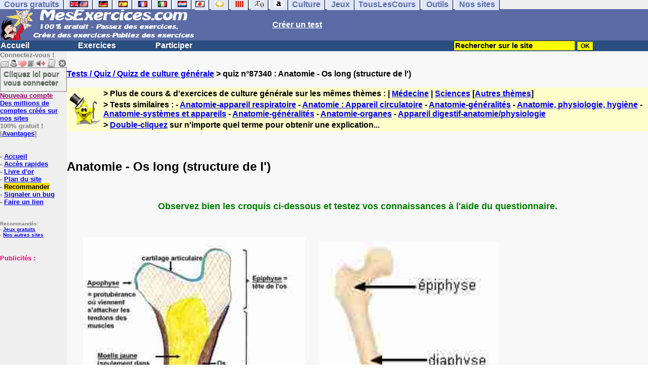

--- FILE ---
content_type: text/html; charset=ISO-8859-1
request_url: https://www.mesexercices.com/exercices/exercice-culture-2/exercice-culture-87340.php
body_size: 15050
content:
<!DOCTYPE HTML PUBLIC "-//W3C//DTD HTML 4.01 Transitional//EN" "https://www.w3.org/TR/html4/loose.dtd"><HTML><HEAD><meta charset="iso-8859-1"><TITLE>Anatomie - Os long (structure de l')-Quiz</TITLE><META name="description" content="Anatomie - Os long (structure de l')"><link rel="canonical" href="https://www.mesexercices.com/cgi2/myexam/voir2.php?id=87340" /><meta property="og:image" content="https://www.anglaisfacile.com/cgi2/myexam/images2/48194.jpg"/><meta property="og:description" content="Observez bien les croquis ci-dessous et testez vos connaissances à l'aide du questionnaire. Le tendon relie un muscle à un os alors que les ligaments relient un os à un autre os, au niveau d'une articulation.Voici une radiographie du genou d'un enfant.On peut apercevoir le car..."/><SCRIPT>function sajaxSave(){function a(a){for(var b=a+"=",c=document.cookie.split(";"),d=0;d<c.length;d++){for(var e=c[d];" "==e.charAt(0);)e=e.substring(1,e.length);if(0==e.indexOf(b))return e.substring(b.length,e.length)}return null}var b=a("auteur_cookies");if(!b)return void alert("Merci de vous connecter à votre compte avant d'utiliser cette fonction.");var c=confirm("Etes-vous sûr de vouloir sauvegarder votre test pour le reprendre plus tard ? Cela écrasera votre précédente sauvegarde. Pour plus de renseignements, merci de cliquer sur le '?' un peu plus à droite.");if(!c)return void alert("Annulé");var d=document.forms.form2.elements.nb.value,e="";for(save=1;save<=d;){champ="p"+save;var f=document.forms.form2.elements[champ].value,f=f.replace("&","specialcharand");e=e+"#"+f,save++}var g=null;if(window.XMLHttpRequest)g=new XMLHttpRequest;else{if(!window.ActiveXObject)return void alert("Votre navigateur ne supporte pas les objets XMLHTTPRequest...");g=new ActiveXObject("Microsoft.XMLHTTP")}var h="POST",i="/cgi2/myexam/sauvegarder.php",j="87340";""!=e&&(data="id="+j+"&contenu="+e),"GET"==h&&null!=data&&(i+="?"+data,data=null),g.open(h,i,!0),g.onreadystatechange=function(){if(4==g.readyState){var a=g.responseText.split(":");if(""==typeof a[1],"ouch"==a[0])return alert("Une erreur vient de se produire, le test n'a pas été sauvegardé. Merci de réessayer. Sorry, but your test has not been saved. Please try again."),!1;alert("Votre test a été sauvegardé-cliquez sur le ? un peu à droite pour en savoir plus...")}},"POST"==h&&g.setRequestHeader("Content-type","application/x-www-form-urlencoded"),g.send(data)}function sajaxLoad(){function a(a){for(var b=a+"=",c=document.cookie.split(";"),d=0;d<c.length;d++){for(var e=c[d];" "==e.charAt(0);)e=e.substring(1,e.length);if(0==e.indexOf(b))return e.substring(b.length,e.length)}return null}var b=a("auteur_cookies");if(!b)return void alert("Merci de vous connecter à votre compte avant d'utiliser cette fonction.");var c=confirm("Etes-vous sûr de vouloir remplacer le contenu ci-dessous par la sauvegarde ?");if(!c)return void alert("Annulé");var d=null;if(window.XMLHttpRequest)d=new XMLHttpRequest;else{if(!window.ActiveXObject)return void alert("Votre navigateur ne supporte pas les objets XMLHTTPRequest...");d=new ActiveXObject("Microsoft.XMLHTTP")}var e="POST",f="/cgi2/myexam/sauvegarder.php",h="webmaster",i="load",j="87340",m=null;m="user="+h+"&action="+i+"&id="+j,"GET"==e&&null!=m&&(f+="?"+m,m=null),d.open(e,f,!0),d.onreadystatechange=function(){if(4==d.readyState){var a=d.responseText.split("!/!/");if("undefined"!=typeof a[1],"none"==a[0])return alert("Nous n'avons malheureusement pas trouvé de sauvegarde sur votre compte. Merci de noter que les sauvegardes sont conservées 5 jours."),!1;if(0==isNaN(a[0])){var b=confirm("La sauvegarde concerne un autre test. Souhaitez-vous vous rendre sur le bon test ? (vous allez perdre les informations enregistrées sur la page actuelle). Utilisez ensuite à nouveau le bouton Charger.");return b?(window.location.replace("/correspondants/google.php?q="+a[0]),!1):void alert("Annulé")}a[0]=a[0].replace(/- §-/g,"&"),a[0]=a[0].replace("specialcharand","&"),explode=a[0].split("#");var c=document.forms.form2.elements.nb.value;for(save=1;save<=c;)champ="p"+save,void 0!=explode[save]&&(document.forms.form2.elements[champ].value=explode[save]),save++}},"POST"==e&&d.setRequestHeader("Content-type","application/x-www-form-urlencoded"),d.send(m)}</SCRIPT><meta http-equiv="Content-Type" content="text/html; charset=iso-8859-1"><meta http-equiv="Content-Language" content="fr"><meta name="robots" content="index, follow"><meta name="author" content="Laurent Camus"><link href="https://plus.google.com/100645909751595995796" rel="publisher" /><meta name="copyright" content="copyright Laurent Camus"><LINK REL="SHORTCUT ICON" HREF="https://www.anglaisfacile.com/favicon.ico"><SCRIPT>function EcritCookie3(nom, valeur, expire, chemin, domaine, secure) {document.cookie = nom + "=" + escape(valeur) + ( (expire) ? ";expires=" + expire.toGMTString() : "") + ( (chemin) ? ";path=" + chemin : "") + ( (domaine) ? ";domain=" + domaine : "") + ( (secure) ? ";secure" : "");} var date_exp = new Date ();date_exp.setTime (date_exp.getTime() + (60*60*24*30*1000));EcritCookie3("gomobile","d",date_exp);</SCRIPT><style type="text/css">
<!--
.myButton{height:40px;width:118px;background-color:transparent;border:1px solid #7f7d80;display:inline-block;cursor:pointer;color:#7f7d80;font-family:Arial;font-size:15px;padding:3px 6px;text-decoration:none;text-shadow:0 1px 0 #2f6627}.myButton:hover{background-color:#2a47bd}.myButton:active{position:relative;top:1px}
A:hover { background-color:#FFFF00 }BODY{PADDING-RIGHT:0px;PADDING-LEFT:0px;PADDING-BOTTOM:0px;MARGIN:0px;COLOR:#000;PADDING-TOP:0px;FONT-FAMILY:Verdana,Geneva,Arial,Helvetica,sans-serif;BACKGROUND-COLOR:#fff}IMG{BORDER-TOP-STYLE:none;BORDER-RIGHT-STYLE:none;BORDER-LEFT-STYLE:none;BORDER-BOTTOM-STYLE:none}#header{FONT-WEIGHT:normal;MARGIN:0px;COLOR:#5a6ba5;BACKGROUND-COLOR:#5a6ba5;TEXT-DECORATION:none}#header H1{FONT-WEIGHT:normal;MARGIN:0px;COLOR: #5a6ba5;BACKGROUND-COLOR:#5a6ba5;TEXT-DECORATION:none}#header H2{FONT-WEIGHT:normal;MARGIN:0px;COLOR: #5a6ba5;BACKGROUND-COLOR:#5a6ba5;TEXT-DECORATION:none}#header A{FONT-WEIGHT:normal;MARGIN:0px;COLOR: #5a6ba5;BACKGROUND-COLOR:#5a6ba5;TEXT-DECORATION:none}#header H1{PADDING-RIGHT:10px;PADDING-LEFT:10px;FONT-SIZE:2em;PADDING-BOTTOM:0px;PADDING-TOP:0px;LETTER-SPACING:0.2em}#header H2{PADDING-RIGHT:10px;PADDING-LEFT:10px;FONT-SIZE:1em;PADDING-BOTTOM:10px;PADDING-TOP:0px;LETTER-SPACING:0.1em}#navi H2{DISPLAY:none}#content H2{DISPLAY:none}#preview H2{DISPLAY:none}#contentsidebar H2{DISPLAY:none}#sidebar H2{DISPLAY:none}#footer H2{DISPLAY:none}#navi UL{PADDING-RIGHT:0px;PADDING-LEFT:0px;PADDING-BOTTOM:0em;MARGIN:0px;COLOR:#000;PADDING-TOP:0;LIST-STYLE-TYPE:none;BACKGROUND-COLOR:#efefef}#navi LI{DISPLAY:inline}#navi LI A{BORDER-RIGHT:#000 1px solid;PADDING-RIGHT:0.5em;BORDER-TOP:#000 1px solid;PADDING-LEFT:0.5em;PADDING-BOTTOM:0.2em;COLOR:#5a6ba5;PADDING-TOP:0.2em;BACKGROUND-COLOR:#dfe7ff;TEXT-DECORATION:none}#navi LI A.first{font-weight:bold}#navi LI A:hover{COLOR:#fff;BACKGROUND-COLOR:#5a6ba5}#navi LI A.selected{font-weight:bold;COLOR:#fff;BACKGROUND-COLOR:#5a6ba5}#sidebar{BORDER-RIGHT:#ddd 1px dotted;PADDING-RIGHT:0.5em;MARGIN-TOP:1em;DISPLAY:inline;PADDING-LEFT:0.5em;FLOAT:left;PADDING-BOTTOM:0em;WIDTH:15em;PADDING-TOP:0em}#contentsidebar{PADDING-RIGHT:1em;PADDING-LEFT:1em;PADDING-BOTTOM:1em;MARGIN-LEFT:240px;PADDING-TOP:1em}#content{PADDING-RIGHT:1em;PADDING-LEFT:1em;PADDING-BOTTOM:1em;PADDING-TOP:1em}#navig{BORDER-TOP:#e79810 1px solid;BACKGROUND:#2b4e80;COLOR:white;PADDING-TOP:3px;HEIGHT:20px}#navig FORM{DISPLAY:inline}#navig FORM INPUT{HEIGHT:14px}#navig A{COLOR:white}#navigRight{DISPLAY:inline;FONT-WEIGHT:bold;MARGIN-LEFT:300px}#search{BORDER-TOP-WIDTH:0px;PADDING-RIGHT:5px;DISPLAY:inline;PADDING-LEFT:30px;FONT-WEIGHT:bold;BORDER-LEFT-WIDTH:0px;BORDER-BOTTOM-WIDTH:0px;PADDING-BOTTOM:2px;MARGIN:8px;COLOR:#fff;PADDING-TOP:5px;HEIGHT:20px;BORDER-RIGHT-WIDTH:0px}#search A{COLOR:white}}.navracine{ font-weight:bold; letter-spacing:0px}#menu1,#menu1 ul{ padding:0; margin:0; list-style-type:none}#menu1 a{ display:block; width:150px; background:#2b4e80; padding:1px; color:white; text-decoration:none}#menu1 li{ float:left; padding-right:1px; border-bottom:solid 1px #2b4e80}#menu1 li ul { position:absolute; padding-top:1px; left:-999em; width:150px}#menu1 li:hover ul,#menu1 li.sfhover ul{left:auto}#menu1 li ul li a {background:#9CC;color:black;FONT-SIZE:1em;width:320px}#menu1 li a:hover {background:#9CC; color:black}#menu1 li ul li a:hover{background:yellow;color:black}span.spoiler{background:#E0E0E0;color:#E0E0E0}span.spoiler img{visibility:hidden}span.seespoiler{background:transparent;color:#000}span.seespoiler img{visibility:visible}#dhtmltooltip{position:absolute;width:350px;border:2px solid black;padding:2px;background-color:lightyellow;visibility:hidden;z-index:100;filter:progid:DXImageTransform.Microsoft.Shadow(color=gray,direction=135)}--></style><SCRIPT>function sfHover(){var sfEls=document.getElementById("menu1").getElementsByTagName("LI");for(var i=0;i<sfEls.length;i++){sfEls[i].onmouseover=function(){this.className+=" sfhover"};sfEls[i].onmouseout=function(){this.className=this.className.replace(new RegExp(" sfhover\\b"),"")}}}
if (window.attachEvent) window.attachEvent("onload", sfHover); 
var dL=document;var ns4=(dL.layers)?true:false;var ns6=(dL.getElementById)?true:false;var ie4=(dL.all)?true:false;var ie5=(ie4&&ns6)?true:false;var vL=navigator.appVersion.toLowerCase();function MM_jumpMenu(targ,selObj,restore){eval(targ+".location='"+selObj.options[selObj.selectedIndex].value+"'");if(restore)selObj.selectedIndex=0}function afficher(layer){if(document.getElementById(layer).style.display=="block"){document.getElementById(layer).style.display="none"}else{document.getElementById(layer).style.display="block"}}</SCRIPT><script>
  (function() {
    var externallyFramed = false;
    try {
      externallyFramed = top.location.host != location.host;
    }
    catch(err) {
      externallyFramed = true;
    }
    if(externallyFramed) {
      top.location = location;
    }
  })();

if (typeof (tjsdisable) == 'undefined')
{
X11=(vL.indexOf('x11')>-1);Mac=(vL.indexOf('mac')>-1);Agt=navigator.userAgent.toLowerCase();Ope=(Agt.indexOf('ope')>-1);Saf=(Agt.indexOf('safari')>-1);var Click1=false;var Click2=false;var otherWindow='no';var dE;var s;var slang='';var target='https://fr.thefreedictionary.com/';if(ns4){window.captureEvents(Event.DRAGDROP|Event.DBLCLICK|Event.MOUSEUP|Event.KEYDOWN);window.onDragDrop=nsGetInfo;window.onDblClick=dClk;window.onMouseUp=mUp;window.onKeyUp=Key}else{if(ie4||Ope||Saf){dL.ondblclick=dClk;dL.onmouseup=mUp;dL.onkeyup=Key}else dL.addEventListener('dblclick',dClk,false)}function Key(e){var key=ns4?e.which:event.keyCode;if(event)if(event.target)if(event.target.tagName=='input')return true;if(key==13)dClk(e);return true}function mUp(e){if(X11||Mac||Ope){if(Click1){Click2=true}else{Click1=true;setTimeout("Click1=false;",550)}}if(Click2)dClk(e);return true}function otherWin(hyper){hyper.target='otherWin';if(s=='s'){hyper.target=ie4?'_main':'_content'}else{otherWindow=window.open(hyper.href,'otherWin','channelmode=0,scrollbars=1,resizable,toolbar,width=550,height=450');if(ie5||ns4)otherWindow.focus();return false}return true}
}
function letsgo(w){w2=w.toString();w2=w2.trim();if(w2.length<2 || w2.length>40 || w2.indexOf('http')!== -1){w='';}if(!w)w="";if(w!=""){Click2=false;var l=(slang)?';slang='+slang:'';slang=null;if(dL.f){dL.f.w.value=w;dL.f.submit()}else{window.open(target+l+escape(w),'letsgo','scrollbars=1,resizable,width=550,height=450,left=0,top=0,screenx=0,screeny=0')}}}function fnGetInfo(){cursorToCopy();letsgo(event.dataTransfer.getData("Text"))}function dClk(e){Click2=true;var str=null;if(dL.getSelection)str=dL.getSelection();else if(dL.selection&&dL.selection.createRange){var range=dL.selection.createRange();if(range)str=range.text}if(!str)if(Saf)str=getSelection();if(!str&&Ope){Ope=false}letsgo(str);return true}function nsGetInfo(e){dL.f.w.value=e.data;return false}function cursorToCopy(){event.returnValue=false;event.dataTransfer.dropEffect="copy"}function searchURL(q,d){return''}function searchExt(q,d){return''}function set_eng_pref(){eID=1;if(!(dE))get_pref();if(dE){eID=dE.selectedIndex};siteID=dE.options[eID].value;set_pref(eID);return siteID}
function MM_jumpMenu(targ,selObj,restore){eval(targ+".location='"+selObj.options[selObj.selectedIndex].value+"'");if(restore)selObj.selectedIndex=0}function afficher(e){if(document.getElementById(e).style.display=="block"){document.getElementById(e).style.display="none"}else{document.getElementById(e).style.display="block"}}function lirecetextrait(){var e="fr";d_lnk=document;var t=unescape(d_lnk.selection?d_lnk.selection.createRange().text:d_lnk.getSelection?d_lnk.getSelection():"");var t=encodeURI(t);if(t.length==0){alert("Cet outil lit à haute voix tout texte en français se trouvant sur le site. Pour l'utiliser, merci de surligner à l'aide de la souris une phrase ou un mot en français, puis appuyez sur ce bouton. La phrase sera lue dans une petite fenêtre (pop up). Merci de l'autoriser.");return}if(t.length>=1e3){alert("Vous ne pouvez faire lire que les 1000 premiers caractères: "+t.length+" caractères. Nous avons raccourci votre sélection.");t=t.substring(0,999)}window.open("http://text-to-speech.imtranslator.net/speech.asp?url=WMlnk&dir=fr&text="+t).focus();return}function traduirecetextrait(){d_lnk=document;var e=unescape(d_lnk.selection?d_lnk.selection.createRange().text:d_lnk.getSelection?d_lnk.getSelection():"");var e=encodeURI(e);if(e.length==0){alert("Cet outil traduit tout texte en français se trouvant sur le site. Pour l'utiliser, merci de surligner à l'aide de la souris une phrase ou un mot en français, puis appuyez sur ce bouton. La traduction apparaîtra dans une petite fenêtre (pop up). Merci de l'autoriser.\n\rPour obtenir la définition d'un mot en français, double-cliquez sur ce mot: sa définition apparaîtra dans une petite fenêtre (popup). Merci de l'autoriser.");return}window.open("http://translate.google.fr/translate_t#fr|en|"+e).focus();return}function sedeconnecter(){var e=confirm("Souhaitez-vous vraiment vous déconnecter du club ?");if(e){window.location.replace("/logout.php")}else{return}}
</SCRIPT>
<script type="text/javascript" src="https://cache.consentframework.com/js/pa/27147/c/7xPQd/stub" charset="utf-8"></script><script type="text/javascript" src="https://choices.consentframework.com/js/pa/27147/c/7xPQd/cmp" charset="utf-8" async></script></HEAD><body text="#000000" leftmargin="0" topmargin="0" marginwidth="0" marginheight="0" bgcolor="#F8F8F8"><a name="mytop"></a><!--PageHeaderFmt-->
<DIV id=navi>
<UL>
<LI><A class=first href="/tous.php" onMouseover="ddrivetip('Tous nos sites de cours gratuits')"; onMouseout="hideddrivetip()">Cours gratuits</A>
<LI><A class=first href="//www.anglaisfacile.com/" onMouseover="ddrivetip('Apprenez l\'anglais gratuitement')"; onMouseout="hideddrivetip()"><IMG SRC=//www.anglaisfacile.com/images/drapeaux/uk.gif BORDER=0 HEIGHT=12 WIDTH=18><IMG SRC=//www.anglaisfacile.com/images/drapeaux/us.gif BORDER=0 HEIGHT=12 WIDTH=18></A>
<LI><A class=first href="//www.allemandfacile.com/" onMouseover="ddrivetip('Apprenez l\'allemand gratuitement')"; onMouseout="hideddrivetip()"><IMG SRC=//www.anglaisfacile.com/images/drapeaux/de.gif BORDER=0 HEIGHT=12 WIDTH=18></A>
<LI><A class=first href="//www.espagnolfacile.com/" onMouseover="ddrivetip('Apprenez l\'espagnol gratuitement')"; onMouseout="hideddrivetip()"><IMG SRC=//www.anglaisfacile.com/images/drapeaux/es.gif BORDER=0 HEIGHT=12 WIDTH=18></A> 
<LI><A class=first href="//www.francaisfacile.com/" onMouseover="ddrivetip('Apprenez le français gratuitement')"; onMouseout="hideddrivetip()"><IMG SRC=//www.anglaisfacile.com/drapfr2.gif BORDER=0 HEIGHT=12 WIDTH=18></A> 
<LI><A class=first href="//www.italien-facile.com/" onMouseover="ddrivetip('Apprenez l\'italien gratuitement')"; onMouseout="hideddrivetip()"><IMG SRC=//www.anglaisfacile.com/images/drapeaux/it.gif BORDER=0 HEIGHT=12 WIDTH=18></A>
<LI><A class=first href="//www.nlfacile.com/" onMouseover="ddrivetip('Apprenez le néerlandais gratuitement')"; onMouseout="hideddrivetip()"><IMG SRC=//www.anglaisfacile.com/images/drapeaux/nl.gif BORDER=0 HEIGHT=12 WIDTH=18></A><LI><A class=first href="//www.mesexercices.com/japonais/" onMouseover="ddrivetip('Apprenez le japonais gratuitement')"; onMouseout="hideddrivetip()"><IMG SRC=//www.anglaisfacile.com/images/drapeaux/jp.gif BORDER=0 HEIGHT=12 WIDTH=18></A>
<LI><A class=first href="//www.mesexercices.com/latin/" onMouseover="ddrivetip('Apprenez le latin gratuitement')"; onMouseout="hideddrivetip()"><IMG SRC=//www.anglaisfacile.com/free/images/logolatin.jpg BORDER=0 HEIGHT=12 WIDTH=18></A>
<LI><A class=first href="//www.mesexercices.com/provencal/" onMouseover="ddrivetip('Apprenez le provençal gratuitement')"; onMouseout="hideddrivetip()"><IMG SRC=//www.anglaisfacile.com/free/images/logoprovencal.gif BORDER=0 HEIGHT=12 WIDTH=18></A>
<LI><A class=first href="//www.mathematiquesfaciles.com/" onMouseover="ddrivetip('Apprenez les mathématiques gratuitement')"; onMouseout="hideddrivetip()"><IMG SRC=//www.anglaisfacile.com/images/drapeaux/maths2.png BORDER=0 HEIGHT=12 WIDTH=18></A> 
<LI><A class=first href="//www.touslescours.com/taper-vite/" onMouseover="ddrivetip('Apprenez à taper vite au clavier')"; onMouseout="hideddrivetip()"><IMG SRC=//www.anglaisfacile.com/free/images/logoclavier.gif BORDER=0 HEIGHT=12 WIDTH=18></A><LI><A class=first href="//www.mesexercices.com/" onMouseover="ddrivetip('Histoire, géographie, Culture générale, Cinéma, séries, musique, sciences, sports...')"; onMouseout="hideddrivetip()">Culture</A> 
<LI><A class=first href="//www.mesoutils.com/jeux/" onMouseover="ddrivetip('Jeux gratuits de qualité pour se détendre...')"; onMouseout="hideddrivetip()">Jeux</A><LI><A class=first href="//www.touslescours.com/" onMouseover="ddrivetip('Recherchez sur des sites de cours gratuits')"; onMouseout="hideddrivetip()">TousLesCours</A> 
<LI><A class=first href="//www.mesoutils.com/"  onMouseover="ddrivetip('Outils utiles au travail ou à la maison')"; onMouseout="hideddrivetip()">Outils</A> 
<LI><A class=first href="/tous.php" onMouseover="ddrivetip('Découvrez tous nos sites de cours gratuits')"; onMouseout="hideddrivetip()">Nos sites</A><DIV style="CLEAR: both"><!-- NEEDED for multi-column layout! --></DIV></DIV>
<table width="100%"  border="0" cellspacing="0" cellpadding="0">
<tr bgcolor="#5a6ba5">
<td width="42%"><A HREF=/><img src=/newlogotest2.gif border=0 HEIGHT="62" WIDTH="385" ALT="Tests de culture générale gratuits" TITLE="Tests de culture générale gratuits"></A></td>
<td width="58%"><B><A HREF=/correspondants/contribuer.php><FONT COLOR=WHITE>Créer un test</FONT></A></td></tr></table>
<table width="100%"  border="0" cellspacing="0" cellpadding="0">
<tr bgcolor="#2b4e80">
<td width="70%"><B>
<div class=navracine>
<ul id=menu1>
<li><a href=/>Accueil</a> <ul>   </ul>
<li><a href=/plus.php?quoi=cours>Exercices</a>
<ul>
<li><a href="/test-de-culture-generale.php" style="background-color:#FFDE02;text-decoration:none;color:black">Grand test de culture générale</a>
<li><a href="//www.mesexercices.com/cgi2/myexam/liaison.php?liaison=changer" style="background-color:#FFDE02;text-decoration:none;color:black">Tous les thèmes</a>
<li><a href="//www.allemandfacile.com/free/exercices/">Allemand</a>  
<li><a href="//www.anglaisfacile.com/free/exercices/index.php">Anglais</a>
<li><a href="/afficher.php?liaison=me-film">Cin&eacute;ma/S&eacute;ries</a>
<li><a href="/afficher.php?liaison=me-culture">Culture g&eacute;n&eacute;rale</a>
<li><a href="//www.espagnolfacile.com/cgi2/myexam/index.php">Espagnol</a>
<li><a href="//www.francaisfacile.com/exercices/index.php">Fran&ccedil;ais</a>
<li><a href="/afficher.php?liaison=me-geo">G&eacute;ographie</a>
<li><a href="/afficher.php?liaison=me-histoire">Histoire</a>
<li><a href="/latin/">Latin</a>
<li><a href="/afficher.php?liaison=me-litterature">Litt&eacute;rature</a>
<li><a href="/afficher.php?liaison=me-chanson">Musique</a>
<li><a href="//www.nlfacile.com">N&eacute;erlandais</a>
<li><a href="/provencal/">Proven&ccedil;al</a>
<li><a href="/afficher.php?liaison=me-sport">Sports</a>
<li><a href="/afficher.php?liaison=attente">En attente</a>
<li><a href="/cgi2/myexam/choice.php" style="background-color:#FFDE02;text-decoration:none;color:black">Ajouter</a>
</ul>
   
<li><a href=/plus.php?quoi=participer>Participer</a>
<ul>
<li><a href="javascript:bookmarksite('MesExercices.com', 'https://www.mesexercices.com')">Ajouter aux favoris</A>
<li><a href="/cgi2/myexam/sauvegardergo.php">Continuer mon dernier test</a>
<li><a href="/cgi2/myexam/choice.php" style="background-color:#FFDE02;text-decoration:none;color:black">Contribuer &agrave; la vie du site</a>
<li><a href="/correspondants/createur.php">Espace Créateurs</a>
<li><a href="/correspondants/membres.php">Espace Membres</a>
<li><a href="/forum/main.php?num=19">Forum de discussions</a>
<li><A HREF="/cgi2/alec/index.php">Livre d'or</A>
<li><a href="/correspondants/monlivret.php">Livret scolaire</a>
<li><a href="/login_done_3.php">Messages priv&eacute;s</a>
<li><a href="/cgi2/myexam/mestests.php">Mes tests</a>
<li><a href="/correspondants/managerecordme.php">Mes tests : mon livre d'or</a>
<li><a href="/correspondants/index.php">Modifier mon profil</a>
<li><a href="/correspondants/trouver.php">Recherche de correspondants</a>
<li><A HREF="/reco.php">Recommander &agrave; un ami</A>
<li><a href="/chat/index.php">Salles de discussions/Chat rooms</a>
<li><A HREF="/probleme.php?clic=1&attente=">Signaler un probl&egrave;me</A>
<li><a href="//www.francaisfacile.com/correspondants/millions/">Millionnaire</a>
<li><a href="/free/pause/">Pause championnat</a>
</ul></DIV>
</td>
<td width="30%"><B><FONT COLOR=WHITE><FORM method="GET" action="/correspondants/google.php">
<INPUT TYPE=text style="background-color: #FFFF00; color: #000000; font-weight: bold; border-width: 1px; font-size:11pt" VALUE="Rechercher sur le site" name="q" size="25" maxlength="255"   onFocus="this.value=''">
<INPUT type=submit style="background-color: #FFFF00; color: #000000; font-weight: bold; border-width: 1px; font-size:9pt" value="OK">
</td>
  </tr></FORM>
</table>

<TABLE cellSpacing=0 cellPadding=0 width="100%" border=0>
<TR>
<TD vAlign=top align=left width=176 bgColor=#efefef>
<FONT SIZE=2><B><FONT COLOR="GRAY">Connectez-vous !<FONT COLOR="BLACK"></FONT SIZE=2><FONT SIZE=1> <BR><IMG SRC=//www.anglaisfacile.com/labarrenon.gif usemap="#Mapbarreconnecte" WIDTH=130 HEIGHT=17></FONT SIZE>
<map name="Mapbarreconnecte" id="Mapbarreconnecte">
<area shape="rect" coords="1,1,19,15" href="javascript:alert('Merci de vous connecter au club pour pouvoir lire vos messages');" TITLE="Connectez-vous: Mes messages"/>
<area shape="rect" coords="20,1,34,15" href="javascript:alert('Merci de vous connecter au club pour pouvoir  acc&eacute;der à votre compte');" TITLE="Connectez-vous: Mon compte"/>
<area shape="rect" coords="36,0,53,16" href="/correspondants/favoris.php" TITLE="Actif:Accès rapides/Recommander/Favoris"/>
<area shape="rect" coords="53,1,69,16" href="javascript:traduirecetextrait();" TITLE="Actif:Traduire cet extrait"/>
<area shape="rect" coords="68,1,90,17" href="javascript:lirecetextrait();" TITLE="Actif:Lire cet extrait"/>
<area shape="rect" coords="92,-1,110,18" href="javascript:alert('Merci de vous connecter au club pour pouvoir  ajouter un cours ou un exercice.');" TITLE="Connectez-vous: Ajouter un cours ou un exercice"/>
<area shape="rect" coords="112,0,128,16" href="javascript:alert('Ce bouton vous servira à vous d&eacute;connecter du club, lorsque vous y serez connect&eacute;(e).');" TITLE="Connectez-vous: Se d&eacute;connecter"/>
</map>
<BR><a href="/login.php" class="myButton">Cliquez ici pour vous connecter</a><BR><A HREF="/correspondants/eclair.php"><FONT COLOR=#990066>Nouveau compte</FONT>
<BR>Des millions de comptes cr&eacute;&eacute;s sur nos sites</A>
<BR>100% gratuit !
<BR>[<A HREF=/correspondants/why.php>Avantages</A>]
<BR><BR><BR>- <A href="/">Accueil</A> 
<BR>- <A HREF=/correspondants/favoris.php>Acc&egrave;s rapides</A>
<BR>- <a href="/cgi2/alec/index.php">Livre d'or</a>
<BR>- <A href="/plan-du-site.php">Plan du site</A> 
<BR>- <a href="/reco.php" style="background-color:#FFDE02;text-decoration:none;color:black">Recommander</A>
<BR>- <a href="/probleme.php?clic=1&attente=">Signaler un bug</a> 
<BR>- <a href="/linktousf.php">Faire un lien</a>
<BR><BR><BR>  

<font color="GRAY" SIZE=1> Recommand&eacute;s:
<BR>- <A HREF="//www.mesoutils.com/indexjeux.php" rel="nofollow" target=_blank>Jeux gratuits</A>
<BR>- <A HREF="/tous.php" target=_blank>Nos autres sites</A>

<BR><BR><BR><BR><font color="#FF0080" SIZE=2>Publicit&eacute;s :</FONT><!-- 120x90, marge -->
<script async data-cmp-src="https://pagead2.googlesyndication.com/pagead/js/adsbygoogle.js"></script>
<!-- 120*200 -->
<ins class="adsbygoogle"
     style="display:inline-block;width:120px;height:200px"
     data-ad-client="ca-pub-2783316823351738"
     data-ad-slot="7824206433"></ins>
<script>(adsbygoogle=window.adsbygoogle||[]).requestNonPersonalizedAds=1;(adsbygoogle = window.adsbygoogle || []).push({});</script></CENTER><BR><BR><BR><BR></TD><TD vAlign=top align=left width=16 bgColor=#dedeff></TD><TD vAlign=top align=left width="100%" bgColor="#F8F8F8"><DIV align=left><BR><BR><B><!-- startprint --><main><article>
<A HREF=/>Tests / Quiz / Quizz de culture générale</A> > quiz n°87340 : Anatomie - Os long (structure de l')<BR><BR><table border="0" BGCOLOR="#FFFFCC">
<tbody>
<tr>
<td rowspan="3"><IMG SRC="//www.anglaisfacile.com/cgi2/myexam/ensavoirplus.gif" WIDTH=65 HEIGHT=65></td>
<td><B>> Plus de cours & d'exercices de culture g&eacute;n&eacute;rale sur les mêmes thèmes : | <A HREF=/cgi2/myexam/liaison.php?liaison=_medecine_>Médecine</A> | <A HREF=/afficher.php?liaison=me-sciences>Sciences</A> [<A HREF=/cgi2/myexam/liaison.php?liaison=changer>Autres thèmes</A>]</td>
</tr><tr><td><B>> Tests similaires :  - <A HREF=/cgi2/myexam/voir2.php?id=61927 target=_blank>Anatomie-appareil respiratoire</A>  - <A HREF=/cgi2/myexam/voir2.php?id=62929 target=_blank>Anatomie : Appareil circulatoire</A>  - <A HREF=/cgi2/myexam/voir2.php?id=59616 target=_blank>Anatomie-g&eacute;n&eacute;ralit&eacute;s</A>  - <A HREF=/cgi2/myexam/voir2.php?id=66936 target=_blank>Anatomie, physiologie, hygi&egrave;ne</A>  - <A HREF=/cgi2/myexam/voir2.php?id=86912 target=_blank>Anatomie-syst&egrave;mes et appareils</A>  - <A HREF=/cgi2/myexam/voir2.php?id=77283 target=_blank>Anatomie-g&eacute;n&eacute;ralit&eacute;s</A>  - <A HREF=/cgi2/myexam/voir2.php?id=55593 target=_blank>Anatomie-organes</A>  - <A HREF=/cgi2/myexam/voir2.php?id=28887 target=_blank>Appareil digestif-anatomie/physiologie</A> </td></TR><TR><TD><B>> <A HREF=/trans.php target=_blank>Double-cliquez</A> sur n'importe quel terme pour obtenir une explication...</TD></tr></tbody></table><BR><BR><H1>Anatomie - Os long (structure de l')</H1><BR><P style='TEXT-ALIGN: center' ><FONT color=#008000 size=4>Observez bien les croquis ci-dessous et testez vos connaissances à l'aide du questionnaire.</FONT><BR></P><P><BR></P><P>&nbsp; &nbsp; &nbsp; &nbsp; <IMG src='https://www.anglaisfacile.com/cgi2/myexam/images2/48194.jpg' width=439 height=549>&nbsp; &nbsp; &nbsp;&nbsp; <IMG src='https://www.anglaisfacile.com/cgi2/myexam/images2/48204.jpg' width=354 height=540> &nbsp;&nbsp; &nbsp; &nbsp; </P><P><BR></P><P>&nbsp;&nbsp;&nbsp; &nbsp; &nbsp; &nbsp; <IMG src='https://www.anglaisfacile.com/cgi2/myexam/images2/48205.jpg'>&nbsp; &nbsp; &nbsp; &nbsp; &nbsp;&nbsp;&nbsp; &nbsp; &nbsp; &nbsp; &nbsp; &nbsp; &nbsp; &nbsp; &nbsp; &nbsp; &nbsp; &nbsp; &nbsp; &nbsp; &nbsp; &nbsp; &nbsp;&nbsp; &nbsp; &nbsp; <IMG src='https://www.anglaisfacile.com/cgi2/myexam/images2/48202.jpg' width=256 height=270></P><!-- =tagdocaf=87340_9999=/tagdocaf= --><P><FONT color=#ff0000>Le <B>tendon</B></FONT> relie <U>un muscle à un os</U> alors que <FONT color=#ff0000>les <B>ligaments</B></FONT> relient <U>un os à un autre os</U>, au niveau d'une articulation.</P><P><BR></P><P>Voici une radiographie du <B><FONT color=#008000>genou d'un enfant</FONT></B>.<BR>On peut apercevoir <B><FONT color=#ff0000>le cartilage de conjugaison</FONT></B> qui est <U>responsable de la croissance en longueur de l'os</U>.<BR><IMG src='https://www.anglaisfacile.com/cgi2/myexam/images2/48199.jpg'><BR></P><P><BR>La radiographie du <B><FONT color=#008000>genou d'un adulte</FONT></B> ne présente plus aucune présence de cartilages de conjugaison.<BR>L'ossification est achevée. La croissance en longueur est donc terminée.</P><P><IMG src='https://www.anglaisfacile.com/cgi2/myexam/images2/48198.jpg'></P><BR><BR><BR><BR><DIV ALIGN=LEFT><B><IMG SRC="//www.anglaisfacile.com/etoile.gif" WIDTH=15 HEIGHT=15> Débutants <A HREF=https://www.facebook.com/sharer/sharer.php?u=https%3A%2F%2Fwww.mesexercices.com%2Fcgi2/myexam/voir2.php?id=87340 target=_blank><IMG SRC=//www.anglaisfacile.com/free/images/fb.gif BORDER=0 WIDTH=25 HEIGHT=23 loading='lazy'></A> <A HREF=https://twitter.com/intent/tweet?url=https%3A%2F%2Fwww.mesexercices.com%2Fcgi2/myexam/voir2.php?id=87340&text=Apprendre%20gratuitement target=_blank>Tweeter</A> <a href=https://www.addtoany.com/share_save?linkurl=https%3A%2F%2Fwww.mesexercices.com%2Fcgi2/myexam/voir2.php?id=87340 target=_blank>Partager</A><BR>Quiz &quot;Anatomie - Os long (structure de l')&quot; cr&eacute;&eacute; le 05-10-2011 par <A HREF=/correspondants/voir.php?who=bayd>bayd</A> avec <a href="/cgi2/myexam/choice.php">le générateur de tests - créez votre propre test !</A> [<A HREF=/cgi2/myexam/mestests.php?qui=bayd&quoi=9999&popu=1>Plus de cours et d'exercices de bayd</A>]<BR><A HREF=/cgi2/myexam/stats.php?id=87340>Voir les statistiques de réussite</A> de ce test de culture g&eacute;n&eacute;rale 'Anatomie - Os long (structure de l')'<BR><BR><IMG SRC=//www.anglaisfacile.com/images/smileys/attention.gif WIDTH=15 HEIGHT=15> <I><FONT COLOR=INDIGO>Merci de vous <A HREF=/login.php>connecter à votre compte</A> pour sauvegarder votre résultat.</FONT></I><BR><BR><BR><FONT SIZE=3><DIV ALIGN=LEFT><form name="form2" method="POST" action="/cgi2/myexam/voir2r.php?id=87340" AUTOCOMPLETE="OFF" onkeydown="return event.key != 'Enter';">1. Comment s'appelle l'extrémité de l'os long ? <select name="p1"><option value="L'os compact">L'os compact</option><option value="L'os spongieux">L'os spongieux</option><option value="L'épiphyse">L'épiphyse</option><option value="La diaphyse">La diaphyse</option><option value="La moelle jaune">La moelle jaune</option><option value="Le cartilage articulaire">Le cartilage articulaire</option><option value="Le cartilage de conjugaison">Le cartilage de conjugaison</option><option value="Le ligament">Le ligament</option><option value="Le périoste">Le périoste</option><option value="Le tendon">Le tendon</option><option value="Les cellules sanguines">Les cellules sanguines</option> <option value="" style='color:grey;'>Je ne sais pas</option></select><br> <BR><BR>
<input type="hidden" name="r1" value="L'épiphyse"><input type="hidden" name="q1" value="Comment s'appelle l'extrémité de l'os long ? *<br>">2. Comment appelle-t-on la matière osseuse qui constitue la partie centrale de l'épiphyse ? <select name="p2"><option value="L'os compact">L'os compact</option><option value="L'os spongieux">L'os spongieux</option><option value="L'épiphyse">L'épiphyse</option><option value="La diaphyse">La diaphyse</option><option value="La moelle jaune">La moelle jaune</option><option value="Le cartilage articulaire">Le cartilage articulaire</option><option value="Le cartilage de conjugaison">Le cartilage de conjugaison</option><option value="Le ligament">Le ligament</option><option value="Le périoste">Le périoste</option><option value="Le tendon">Le tendon</option><option value="Les cellules sanguines">Les cellules sanguines</option> <option value="" style='color:grey;'>Je ne sais pas</option></select><br> <BR><BR>
<input type="hidden" name="r2" value="L'os spongieux"><input type="hidden" name="q2" value="Comment appelle-t-on la matière osseuse qui constitue la partie centrale de l'épiphyse ? *<br>">3. Quel nom donne-t-on à la partie médiane de l'os long ?<select name="p3"><option value="L'os compact">L'os compact</option><option value="L'os spongieux">L'os spongieux</option><option value="L'épiphyse">L'épiphyse</option><option value="La diaphyse">La diaphyse</option><option value="La moelle jaune">La moelle jaune</option><option value="Le cartilage articulaire">Le cartilage articulaire</option><option value="Le cartilage de conjugaison">Le cartilage de conjugaison</option><option value="Le ligament">Le ligament</option><option value="Le périoste">Le périoste</option><option value="Le tendon">Le tendon</option><option value="Les cellules sanguines">Les cellules sanguines</option> <option value="" style='color:grey;'>Je ne sais pas</option></select><br> <BR><BR>
<input type="hidden" name="r3" value="La diaphyse"><input type="hidden" name="q3" value="Quel nom donne-t-on à la partie médiane de l'os long ?*<br>">4. Comment appelle-t-on la matière osseuse qui constitue le tube osseux de la diaphyse ?<select name="p4"><option value="L'os compact">L'os compact</option><option value="L'os spongieux">L'os spongieux</option><option value="L'épiphyse">L'épiphyse</option><option value="La diaphyse">La diaphyse</option><option value="La moelle jaune">La moelle jaune</option><option value="Le cartilage articulaire">Le cartilage articulaire</option><option value="Le cartilage de conjugaison">Le cartilage de conjugaison</option><option value="Le ligament">Le ligament</option><option value="Le périoste">Le périoste</option><option value="Le tendon">Le tendon</option><option value="Les cellules sanguines">Les cellules sanguines</option> <option value="" style='color:grey;'>Je ne sais pas</option></select><br> <BR><BR>
<input type="hidden" name="r4" value="L'os compact"><input type="hidden" name="q4" value="Comment appelle-t-on la matière osseuse qui constitue le tube osseux de la diaphyse ?*<br>">5. Chez l'adulte, dans la diaphyse de l'os long, quelle matière remplit la cavité médullaire ?<select name="p5"><option value="L'os compact">L'os compact</option><option value="L'os spongieux">L'os spongieux</option><option value="L'épiphyse">L'épiphyse</option><option value="La diaphyse">La diaphyse</option><option value="La moelle jaune">La moelle jaune</option><option value="Le cartilage articulaire">Le cartilage articulaire</option><option value="Le cartilage de conjugaison">Le cartilage de conjugaison</option><option value="Le ligament">Le ligament</option><option value="Le périoste">Le périoste</option><option value="Le tendon">Le tendon</option><option value="Les cellules sanguines">Les cellules sanguines</option> <option value="" style='color:grey;'>Je ne sais pas</option></select><br> <BR><BR>
<input type="hidden" name="r5" value="La moelle jaune"><input type="hidden" name="q5" value="Chez l'adulte, dans la diaphyse de l'os long, quelle matière remplit la cavité médullaire ?*<br>">6. Dans quelle partie de l'os long trouve-t-on la moelle rouge ? <select name="p6"><option value="L'os compact">L'os compact</option><option value="L'os spongieux">L'os spongieux</option><option value="L'épiphyse">L'épiphyse</option><option value="La diaphyse">La diaphyse</option><option value="La moelle jaune">La moelle jaune</option><option value="Le cartilage articulaire">Le cartilage articulaire</option><option value="Le cartilage de conjugaison">Le cartilage de conjugaison</option><option value="Le ligament">Le ligament</option><option value="Le périoste">Le périoste</option><option value="Le tendon">Le tendon</option><option value="Les cellules sanguines">Les cellules sanguines</option> <option value="" style='color:grey;'>Je ne sais pas</option></select><br> <BR><BR>
<input type="hidden" name="r6" value="L'épiphyse"><input type="hidden" name="q6" value="Dans quelle partie de l'os long trouve-t-on la moelle rouge ? *<br>">7. Que fabrique la moelle rouge des os ? <select name="p7"><option value="L'os compact">L'os compact</option><option value="L'os spongieux">L'os spongieux</option><option value="L'épiphyse">L'épiphyse</option><option value="La diaphyse">La diaphyse</option><option value="La moelle jaune">La moelle jaune</option><option value="Le cartilage articulaire">Le cartilage articulaire</option><option value="Le cartilage de conjugaison">Le cartilage de conjugaison</option><option value="Le ligament">Le ligament</option><option value="Le périoste">Le périoste</option><option value="Le tendon">Le tendon</option><option value="Les cellules sanguines">Les cellules sanguines</option> <option value="" style='color:grey;'>Je ne sais pas</option></select><br> <BR><BR>
<input type="hidden" name="r7" value="Les cellules sanguines"><input type="hidden" name="q7" value="Que fabrique la moelle rouge des os ? *<br>">8. De quelle matière est recouverte la surface de l'os pour faciliter le mouvement, au niveau d'une articulation mobile ? <select name="p8"><option value="L'os compact">L'os compact</option><option value="L'os spongieux">L'os spongieux</option><option value="L'épiphyse">L'épiphyse</option><option value="La diaphyse">La diaphyse</option><option value="La moelle jaune">La moelle jaune</option><option value="Le cartilage articulaire">Le cartilage articulaire</option><option value="Le cartilage de conjugaison">Le cartilage de conjugaison</option><option value="Le ligament">Le ligament</option><option value="Le périoste">Le périoste</option><option value="Le tendon">Le tendon</option><option value="Les cellules sanguines">Les cellules sanguines</option> <option value="" style='color:grey;'>Je ne sais pas</option></select><br> <BR><BR>
<input type="hidden" name="r8" value="Le cartilage articulaire"><input type="hidden" name="q8" value="De quelle matière est recouverte la surface de l'os pour faciliter le mouvement, au niveau d'une articulation mobile ? *<br>">9. Comment s'appelle le tissu conjonctif responsable de la croissance en longueur de l'os et situé entre l'épiphyse et la diaphyse ? <select name="p9"><option value="L'os compact">L'os compact</option><option value="L'os spongieux">L'os spongieux</option><option value="L'épiphyse">L'épiphyse</option><option value="La diaphyse">La diaphyse</option><option value="La moelle jaune">La moelle jaune</option><option value="Le cartilage articulaire">Le cartilage articulaire</option><option value="Le cartilage de conjugaison">Le cartilage de conjugaison</option><option value="Le ligament">Le ligament</option><option value="Le périoste">Le périoste</option><option value="Le tendon">Le tendon</option><option value="Les cellules sanguines">Les cellules sanguines</option> <option value="" style='color:grey;'>Je ne sais pas</option></select><br> <BR><BR>
<input type="hidden" name="r9" value="Le cartilage de conjugaison"><input type="hidden" name="q9" value="Comment s'appelle le tissu conjonctif responsable de la croissance en longueur de l'os et situé entre l'épiphyse et la diaphyse ? *<br>">10. Quelle membrane de tissu conjonctif entoure l'os et est à l'origine de la croissance en diamètre de l'os ? <select name="p10"><option value="L'os compact">L'os compact</option><option value="L'os spongieux">L'os spongieux</option><option value="L'épiphyse">L'épiphyse</option><option value="La diaphyse">La diaphyse</option><option value="La moelle jaune">La moelle jaune</option><option value="Le cartilage articulaire">Le cartilage articulaire</option><option value="Le cartilage de conjugaison">Le cartilage de conjugaison</option><option value="Le ligament">Le ligament</option><option value="Le périoste">Le périoste</option><option value="Le tendon">Le tendon</option><option value="Les cellules sanguines">Les cellules sanguines</option> <option value="" style='color:grey;'>Je ne sais pas</option></select><br> <BR><BR>
<input type="hidden" name="r10" value="Le périoste"><input type="hidden" name="q10" value="Quelle membrane de tissu conjonctif entoure l'os et est à l'origine de la croissance en diamètre de l'os ? *<br>">11. Comment nomme-t-on la bande de tissu conjonctif qui relie un os à un autre os au niveau d'une articulation ? <select name="p11"><option value="L'os compact">L'os compact</option><option value="L'os spongieux">L'os spongieux</option><option value="L'épiphyse">L'épiphyse</option><option value="La diaphyse">La diaphyse</option><option value="La moelle jaune">La moelle jaune</option><option value="Le cartilage articulaire">Le cartilage articulaire</option><option value="Le cartilage de conjugaison">Le cartilage de conjugaison</option><option value="Le ligament">Le ligament</option><option value="Le périoste">Le périoste</option><option value="Le tendon">Le tendon</option><option value="Les cellules sanguines">Les cellules sanguines</option> <option value="" style='color:grey;'>Je ne sais pas</option></select><br> <BR><BR>
<input type="hidden" name="r11" value="Le ligament"><input type="hidden" name="q11" value="Comment nomme-t-on la bande de tissu conjonctif qui relie un os à un autre os au niveau d'une articulation ? *<br>">12. Comment nomme-t-on la bande de tissu conjonctif qui relie un os à un muscle ? <select name="p12"><option value="L'os compact">L'os compact</option><option value="L'os spongieux">L'os spongieux</option><option value="L'épiphyse">L'épiphyse</option><option value="La diaphyse">La diaphyse</option><option value="La moelle jaune">La moelle jaune</option><option value="Le cartilage articulaire">Le cartilage articulaire</option><option value="Le cartilage de conjugaison">Le cartilage de conjugaison</option><option value="Le ligament">Le ligament</option><option value="Le périoste">Le périoste</option><option value="Le tendon">Le tendon</option><option value="Les cellules sanguines">Les cellules sanguines</option> <option value="" style='color:grey;'>Je ne sais pas</option></select><br> <BR><BR>
<input type="hidden" name="r12" value="Le tendon"><input type="hidden" name="q12" value="Comment nomme-t-on la bande de tissu conjonctif qui relie un os à un muscle ? *<br>">13. Qu'est-ce qui intéresse le médecin lorsqu'il fait une radiographie du poignet chez un enfant qui a des problèmes de croissance ? <select name="p13"><option value="L'os compact">L'os compact</option><option value="L'os spongieux">L'os spongieux</option><option value="L'épiphyse">L'épiphyse</option><option value="La diaphyse">La diaphyse</option><option value="La moelle jaune">La moelle jaune</option><option value="Le cartilage articulaire">Le cartilage articulaire</option><option value="Le cartilage de conjugaison">Le cartilage de conjugaison</option><option value="Le ligament">Le ligament</option><option value="Le périoste">Le périoste</option><option value="Le tendon">Le tendon</option><option value="Les cellules sanguines">Les cellules sanguines</option> <option value="" style='color:grey;'>Je ne sais pas</option></select><br> <BR><BR>
<input type="hidden" name="r13" value="Le cartilage de conjugaison"><input type="hidden" name="q13" value="Qu'est-ce qui intéresse le médecin lorsqu'il fait une radiographie du poignet chez un enfant qui a des problèmes de croissance ? *<br>"><input type="hidden" name="confirm2" value="1"><input type="hidden" name="intro" value=""><input type="hidden" name="titre" value="Anatomie - Os long (structure de l')"><input type="hidden" name="type" value="1"><input type="hidden" name="enbas" value=""><input type="hidden" name="touteslesreponses" value="#L'épiphyse#L'os spongieux#La diaphyse#L'os compact#La moelle jaune#L'épiphyse#Les cellules sanguines#Le cartilage articulaire#Le cartilage de conjugaison#Le périoste#Le ligament#Le tendon#Le cartilage de conjugaison"><input type="hidden" name="nb" value="13"><input type="hidden" name="auteurdutest" value="bayd"><input type="hidden" name="enplusresultatenvoye" value=""><input type="hidden" name="liaison2" value="_me-sciences_medecine_"><input type="hidden" name="newtags" value=" | !-!A HREF=/cgi2/myexam/liaison.php?liaison=_medecine_>Médecine!-!/A> | !-!A HREF=/afficher.php?liaison=me-sciences>Sciences!-!/A>"><input type="hidden" name="e9" value="On parle aussi de cartilage de croissance ou cartilage d'accroissement"><input type="hidden" name="numero" value="0"><input type="hidden" name="affnumero" value="0"><input type="hidden" name="guide" value=""><input type="hidden" name="nl" value=""><input type="hidden" name="lenumero2" value=""><input type="hidden" name="afffaux" value=""><input type="hidden" name="testenattente2" value=""><input type="hidden" name="enrelation" value="|Anatomie - appareil respiratoire¤61927¤2¤9¤#me-sciences#medecine#¤bayd|Anatomie : Appareil circulatoire¤62929¤2¤9¤#me-sciences#medecine#¤bayd|Anatomie - g&eacute;n&eacute;ralit&eacute;s¤59616¤3¤9¤#me-sciences#medecine#¤bayd|Anatomie, physiologie, hygi&egrave;ne¤66936¤1¤9¤#me-sciences#medecine#cours#¤bayd|Anatomie - syst&egrave;mes et appareils¤86912¤1¤9¤#me-sciences#medecine#¤bayd|Anatomie - g&eacute;n&eacute;ralit&eacute;s¤77283¤1¤9¤#me-sciences#medecine#cours#¤bayd|Anatomie - organes¤55593¤2¤6¤#me-sciences#medecine#¤bayd|Appareil digestif - anatomie/physiologie¤28887¤1¤6¤#me-sciences#medecine#¤lemarseillais|Anatomie¤90846¤1¤6¤#me-sciences#medecine#¤bayd|Muscles (anatomie)¤53847¤1¤6¤#me-sciences#medecine#¤bayd|Anatomie - appareil respiratoire¤61927¤2¤9¤#me-sciences#medecine#¤bayd|Anatomie : Appareil circulatoire¤62929¤2¤9¤#me-sciences#medecine#¤bayd|Anatomie - g&eacute;n&eacute;ralit&eacute;s¤59616¤3¤9¤#me-sciences#medecine#¤bayd|Virginia Henderson : 14 besoins fondamentaux¤78515¤2¤9¤#me-sciences#medecine#cours#¤anonyme|Appareil respiratoire¤40357¤1¤9¤#me-sciences#medecine#¤anonyme|De la conception &agrave; la naissance. (CM2)¤28411¤1¤9¤#me-sciences#medecine#¤bridg|Peau (structure et fonctions)¤55320¤1¤9¤#me-sciences#medecine#¤bayd|Alimentation - nutriments¤60371¤2¤9¤#me-sciences#medecine#¤bayd|Sang (le)¤63361¤2¤9¤#me-sciences#medecine#cours#¤bayd|Anatomie, physiologie, hygi&egrave;ne¤66936¤1¤9¤#me-sciences#medecine#cours#¤bayd"><input type="hidden" name="anciennenote" value=""><input type="hidden" name="x1" value="1769521861"><BR><BR><INPUT style="BORDER-TOP-WIDTH: 1px; FONT-WEIGHT: bold; BORDER-LEFT-WIDTH: 1px; FONT-SIZE: 14pt; BORDER-BOTTOM-WIDTH: 1px; COLOR: #000000; BACKGROUND-COLOR: #ffff00; BORDER-RIGHT-WIDTH: 1px" type=SUBMIT value="CORRECTION &gt;&gt;" onClick="this.value='Veuillez patienter...'"></DIV></FORM><BR><BR><BR><BR><FORM ACTION="/cgi2/myexam/print.php?monsite=me" METHOD="POST" target=_blank>
<input type="hidden" name="intro" value="87340"><input type="hidden" name="idtest" value="87340"><input type="hidden" name="numero" value="0"><input type="hidden" name="titre" value="Anatomie - Os long (structure de l')"><input type="hidden" name="print" value="<BR>1. Comment s\'appelle l\'extrémité de l\'os long ? _____________________________<br><BR>2. Comment appelle-t-on la matière osseuse qui constitue la partie centrale de l\'épiphyse ? _____________________________<br><BR>3. Quel nom donne-t-on à la partie médiane de l\'os long ?_____________________________<br><BR>4. Comment appelle-t-on la matière osseuse qui constitue le tube osseux de la diaphyse ?_____________________________<br><BR>5. Chez l\'adulte, dans la diaphyse de l\'os long, quelle matière remplit la cavité médullaire ?_____________________________<br><BR>6. Dans quelle partie de l\'os long trouve-t-on la moelle rouge ? _____________________________<br><BR>7. Que fabrique la moelle rouge des os ? _____________________________<br><BR>8. De quelle matière est recouverte la surface de l\'os pour faciliter le mouvement, au niveau d\'une articulation mobile ? _____________________________<br><BR>9. Comment s\'appelle le tissu conjonctif responsable de la croissance en longueur de l\'os et situé entre l\'épiphyse et la diaphyse ? _____________________________<br><BR>10. Quelle membrane de tissu conjonctif entoure l\'os et est à l\'origine de la croissance en diamètre de l\'os ? _____________________________<br><BR>11. Comment nomme-t-on la bande de tissu conjonctif qui relie un os à un autre os au niveau d\'une articulation ? _____________________________<br><BR>12. Comment nomme-t-on la bande de tissu conjonctif qui relie un os à un muscle ? _____________________________<br><BR>13. Qu\'est-ce qui intéresse le médecin lorsqu\'il fait une radiographie du poignet chez un enfant qui a des problèmes de croissance ? _____________________________<br>"><input type="hidden" name="imprimerexplications" value="#########On parle aussi de cartilage de croissance ou cartilage d'accroissement####"><input type="hidden" name="bas" value=""><input type="hidden" name="imprimerreponses" value="<BR>1. L'épiphyse<BR>2. L'os spongieux<BR>3. La diaphyse<BR>4. L'os compact<BR>5. La moelle jaune<BR>6. L'épiphyse<BR>7. Les cellules sanguines<BR>8. Le cartilage articulaire<BR>9. Le cartilage de conjugaison<BR>10. Le périoste<BR>11. Le ligament<BR>12. Le tendon<BR>13. Le cartilage de conjugaison"><input type="submit" name="Submit" value="IMPRIMER CET EXERCICE"></DIV></FORM><BR><BR><HR>Fin du test/quiz/quizz Anatomie - Os long (structure de l')
<BR><A HREF=/>Tous les tests de culture générale</A> | Plus de cours et d'exercices de culture g&eacute;n&eacute;rale sur les mêmes thèmes : | <A HREF=/cgi2/myexam/liaison.php?liaison=_medecine_>Médecine</A> | <A HREF=/afficher.php?liaison=me-sciences>Sciences</A><BR>

Un quiz / test gratuit de culture g&eacute;n&eacute;rale<BR></article></main><!-- stopprint --></SPAN><BR></TD></TR></TABLE><table width="100%"  border="0" cellspacing="0" cellpadding="0"><tr bgcolor="#5a6ba5"><td><DIV ALIGN=RIGHT><B>
<FONT COLOR=WHITE><FONT COLOR=WHITE><A href="https://www.facebook.com/pages/AnglaisFacilecom-Apprendre-langlais-et-dautres-langues/42226217350" target="_blank" rel="nofollow"/ TITLE="Fan sur Facebook"><IMG SRC=/fan-sur-facebook.gif BORDER=0></A> <A HREF=<!-- AddToAny BEGIN -->
<a href=https://www.addtoany.com/share_save?linkurl=http://www.mesexercices.com target=_blank><FONT COLOR=WHITE SIZE=2>Partager</A> : <A href="https://www.facebook.com/sharer/sharer.php?u=http%3A%2F%2Fwww.mesexercices.com" target="_blank" /><FONT COLOR=WHITE>Facebook</FONT></A> /  
 <a href="https://twitter.com/home?status=http%3A%2F%2Fwww.mesexercices.com" target="_blank" /><FONT COLOR=WHITE>Twitter</A> / <a href=https://www.addtoany.com/share_save?linkurl=http://www.mesexercices.com target=_blank><FONT COLOR=WHITE SIZE=2>...</A>&nbsp;</td></tr></table><DIV id=navi><UL>
<LI><A class=first href="/tous.php" onMouseover="ddrivetip('Tous nos sites de cours gratuits')"; onMouseout="hideddrivetip()">Cours gratuits</A>
<LI><A class=first href="//www.anglaisfacile.com/" onMouseover="ddrivetip('Apprenez l\'anglais gratuitement')"; onMouseout="hideddrivetip()"><IMG SRC=//www.anglaisfacile.com/images/drapeaux/uk.gif BORDER=0 HEIGHT=12 WIDTH=18><IMG SRC=//www.anglaisfacile.com/images/drapeaux/us.gif BORDER=0 HEIGHT=12 WIDTH=18></A>
<LI><A class=first href="//www.allemandfacile.com/" onMouseover="ddrivetip('Apprenez l\'allemand gratuitement')"; onMouseout="hideddrivetip()"><IMG SRC=//www.anglaisfacile.com/images/drapeaux/de.gif BORDER=0 HEIGHT=12 WIDTH=18></A>
<LI><A class=first href="//www.espagnolfacile.com/" onMouseover="ddrivetip('Apprenez l\'espagnol gratuitement')"; onMouseout="hideddrivetip()"><IMG SRC=//www.anglaisfacile.com/images/drapeaux/es.gif BORDER=0 HEIGHT=12 WIDTH=18></A> 
<LI><A class=first href="//www.francaisfacile.com/" onMouseover="ddrivetip('Apprenez le français gratuitement')"; onMouseout="hideddrivetip()"><IMG SRC=//www.anglaisfacile.com/drapfr2.gif BORDER=0 HEIGHT=12 WIDTH=18></A> 
<LI><A class=first href="//www.italien-facile.com/" onMouseover="ddrivetip('Apprenez l\'italien gratuitement')"; onMouseout="hideddrivetip()"><IMG SRC=//www.anglaisfacile.com/images/drapeaux/it.gif BORDER=0 HEIGHT=12 WIDTH=18></A>
<LI><A class=first href="//www.nlfacile.com/" onMouseover="ddrivetip('Apprenez le néerlandais gratuitement')"; onMouseout="hideddrivetip()"><IMG SRC=//www.anglaisfacile.com/images/drapeaux/nl.gif BORDER=0 HEIGHT=12 WIDTH=18></A><LI><A class=first href="//www.mesexercices.com/japonais/" onMouseover="ddrivetip('Apprenez le japonais gratuitement')"; onMouseout="hideddrivetip()"><IMG SRC=//www.anglaisfacile.com/images/drapeaux/jp.gif BORDER=0 HEIGHT=12 WIDTH=18></A>
<LI><A class=first href="//www.mesexercices.com/latin/" onMouseover="ddrivetip('Apprenez le latin gratuitement')"; onMouseout="hideddrivetip()"><IMG SRC=//www.anglaisfacile.com/free/images/logolatin.jpg BORDER=0 HEIGHT=12 WIDTH=18></A>
<LI><A class=first href="//www.mesexercices.com/provencal/" onMouseover="ddrivetip('Apprenez le provençal gratuitement')"; onMouseout="hideddrivetip()"><IMG SRC=//www.anglaisfacile.com/free/images/logoprovencal.gif BORDER=0 HEIGHT=12 WIDTH=18></A>
<LI><A class=first href="//www.mathematiquesfaciles.com/" onMouseover="ddrivetip('Apprenez les mathématiques gratuitement')"; onMouseout="hideddrivetip()"><IMG SRC=//www.anglaisfacile.com/images/drapeaux/maths2.png BORDER=0 HEIGHT=12 WIDTH=18></A> 
<LI><A class=first href="//www.touslescours.com/taper-vite/" onMouseover="ddrivetip('Apprenez à taper vite au clavier')"; onMouseout="hideddrivetip()"><IMG SRC=//www.anglaisfacile.com/free/images/logoclavier.gif BORDER=0 HEIGHT=12 WIDTH=18></A><LI><A class=first href="//www.mesexercices.com/" onMouseover="ddrivetip('Histoire, géographie, Culture générale, Cinéma, séries, musique, sciences, sports...')"; onMouseout="hideddrivetip()">Culture</A> 
<LI><A class=first href="//www.mesoutils.com/jeux/" onMouseover="ddrivetip('Jeux gratuits de qualité pour se détendre...')"; onMouseout="hideddrivetip()">Jeux</A>
<LI><A class=first href="//www.touslescours.com/" onMouseover="ddrivetip('Recherchez sur des sites de cours gratuits')"; onMouseout="hideddrivetip()">TousLesCours</A> 
<LI><A class=first href="//www.mesoutils.com/"  onMouseover="ddrivetip('Outils utiles au travail ou à la maison')"; onMouseout="hideddrivetip()">Outils</A> 
<LI><A class=first href="/tous.php" onMouseover="ddrivetip('Découvrez tous nos sites de cours gratuits')"; onMouseout="hideddrivetip()">Nos sites</A>

</LI>
</UL>
</DIV>

<B><FONT SIZE="1"><CENTER><DIV align=left style='background-color:#EFEFEF'><B><FONT size=1>
<BR><BR>> CATEGORIES : 
<A HREF=/cgi2/myexam/top200.php?quoi=9999><FONT COLOR=RED>Les tests les plus populaires</FONT></A> | <A HREF=/cgi2/myexam/liaison.php?liaison=_top_><FONT COLOR=RED>Les meilleurs</FONT></A> | <A HREF=/test-de-culture-generale.php>Grand jeu</A> | <A href="/afficher.php?liaison=me-film">Cin&eacute;ma/S&eacute;ries</A> | <A href="/afficher.php?liaison=me-culture">Culture 
g&eacute;n&eacute;rale</A> | <A href="/afficher.php?liaison=me-geo">G&eacute;ographie</A> | <A href="/afficher.php?liaison=me-histoire">Histoire</A> | <A href="/japonais/index.php">Japonais</A> | <A href="/latin/">Latin</A> | <A href="/afficher.php?liaison=me-litterature">Litt&eacute;rature</A> | <A href="/afficher.php?liaison=me-chanson">Musique</A> | <A href="/afficher.php?liaison=me-sciences">Sciences 
et m&eacute;decine</A> | <A href="/provencal/">Proven&ccedil;al</A> | <A href="/afficher.php?liaison=me-sport">Sports</A>

<BR><BR>> SOUS-CATEGORIES : <A href="/cgi2/myexam/liaison.php?liaison=_animal_">Animaux et insectes, sauf 
&eacute;quitation</A> | <A href="/cgi2/myexam/liaison.php?liaison=_cuisine_">Art culinaire-produits-nourriture-recettes-sp&eacute;cialit&eacute;s</A> | <A href="/cgi2/myexam/liaison.php?liaison=_astronomie_">Astronomie et espace</A> | <A href="/cgi2/myexam/liaison.php?liaison=_auteur_">Auteurs d'oeuvres 
c&eacute;l&egrave;bres</A> | <A href="/cgi2/myexam/liaison.php?liaison=_cartoon_">Bandes dessin&eacute;es, mangas, dessins anim&eacute;s</A> | <A href="/cgi2/myexam/liaison.php?liaison=_baseball_">Baseball</A> | <A href="/cgi2/myexam/liaison.php?liaison=_basket_">Basket ball</A> | <A href="/cgi2/myexam/liaison.php?liaison=_nature_">Botanique,jardins,plantes</A> | <A href="/cgi2/myexam/liaison.php?liaison=_buffy_">Buffy contre les vampires</A> | <A href="/cgi2/myexam/liaison.php?liaison=_charmed_">Charmed</A> | <A href="/cgi2/myexam/liaison.php?liaison=_cheval_">Chevaux et &eacute;quitation</A> | <A href="/cgi2/myexam/liaison.php?liaison=_chimie_">Chimie</A> | <A href="/cgi2/myexam/liaison.php?liaison=_jeuvideo_">Consoles et ordinateurs</A> | <A href="/cgi2/myexam/liaison.php?liaison=_breton_">Cours de breton</A> | <A href="/cgi2/myexam/liaison.php?liaison=_cyclisme_">Cyclisme</A> | <A href="/cgi2/myexam/liaison.php?liaison=_departement-region_">Dates importantes</A> | <A href="/cgi2/myexam/liaison.php?liaison=_tv_">Emissions de 
t&eacute;l&eacute;vision-pr&eacute;sentateurs-journalistes-reality show</A> | <A href="/cgi2/myexam/liaison.php?liaison=_usa_">Etats-Unis/USA</A> | <A href="/cgi2/myexam/liaison.php?liaison=_cinema_">Films de cin&eacute;ma</A> | <A href="/cgi2/myexam/liaison.php?liaison=_fleuve-mer_">Fleuves-mers-canaux-oc&eacute;ans-c&ocirc;tes-&icirc;les-rivi&egrave;res-barrages</A> | <A href="/cgi2/myexam/liaison.php?liaison=_football_">Football</A> | <A href="/cgi2/myexam/liaison.php?liaison=_france_">France</A> | <A href="/cgi2/myexam/liaison.php?liaison=_handball_">Handball</A> | <A href="/cgi2/myexam/liaison.php?liaison=_harrypotter_">Harry Potter</A> | <A href="/cgi2/myexam/liaison.php?liaison=_civilisation_">Histoire et vie courante</A> | <A href="/cgi2/myexam/liaison.php?liaison=_inclassable_">Inclassable</A> | <A href="/cgi2/myexam/liaison.php?liaison=_instrument_">Instruments de musique</A> | <A href="/cgi2/myexam/liaison.php?liaison=_mot_">Jeux reposant sur des mots</A> | <A href="/cgi2/myexam/liaison.php?liaison=_langue_">Langue fran&ccedil;aise</A> | <A href="/cgi2/myexam/liaison.php?liaison=_latin_">Latin</A> | <A href="/cgi2/myexam/liaison.php?liaison=_simpsons_">Les Simpson</A> | <A href="/cgi2/myexam/liaison.php?liaison=_livre_">Livres</A> | <A href="/cgi2/myexam/liaison.php?liaison=_monument_">Monuments et architecture</A> | <A href="/cgi2/myexam/liaison.php?liaison=_classique_">Musique-compositeurs-oeuvres-solf&egrave;ge-interpr&egrave;tes</A> | <A href="/cgi2/myexam/liaison.php?liaison=_mythologie_">Mythologie</A> | <A href="/cgi2/myexam/liaison.php?liaison=_medecine_">M&eacute;decine</A> | <A href="/cgi2/myexam/liaison.php?liaison=_naruto_">Naruto</A> | <A href="/cgi2/myexam/liaison.php?liaison=_peinture_">Oeuvres-peintres-courants 
artistiques-couleurs</A> | <A href="/cgi2/myexam/liaison.php?liaison=_chanson_">Paroles de chansons</A> | <A href="/cgi2/myexam/liaison.php?liaison=_pays_">Pays</A> | <A href="/cgi2/myexam/liaison.php?liaison=_people_">Personnages c&eacute;l&egrave;bres</A> | <A href="/cgi2/myexam/liaison.php?liaison=_physique_">Physique</A> | <A href="/cgi2/myexam/liaison.php?liaison=_pokemon_">Pokemon</A> | <A href="/cgi2/myexam/liaison.php?liaison=_poesie_">Po&eacute;sie, po&egrave;mes</A> | <A href="/cgi2/myexam/liaison.php?liaison=_expression_">Proverbes et 
expressions</A> | <A href="/cgi2/myexam/liaison.php?liaison=_royaume-uni_">Royaume-Uni</A> | <A href="/cgi2/myexam/liaison.php?liaison=_rugby_">Rugby</A> | <A href="/cgi2/myexam/liaison.php?liaison=_sciences_">Sciences</A> | <A href="/cgi2/myexam/liaison.php?liaison=_seigneur-des-anneaux_">Seigneur des 
anneaux</A> | <A href="/cgi2/myexam/liaison.php?liaison=_steno_">St&eacute;no/St&eacute;nographie</A> | <A href="/cgi2/myexam/liaison.php?liaison=_plus-belle-la-vie_">S&eacute;rie Plus Belle La Vie</A> | <A href="/cgi2/myexam/liaison.php?liaison=_serie_">S&eacute;ries</A> | <A href="/cgi2/myexam/liaison.php?liaison=_tennis_">Tennis</A> | <A href="/cgi2/myexam/liaison.php?liaison=_europe_">Union europ&eacute;enne/Pays europ&eacute;ens</A> | <A href="/cgi2/myexam/liaison.php?liaison=_ville_">Villes</A> | 
<A href="/cgi2/myexam/liaison.php?liaison=_voiture_">Voitures, permis de conduire, code de la route</A>  | <A HREF=/search/>Questions 1</A>  | <A HREF=/search/?type=1>Questions 2</A> | <A HREF=/search/?type=3>Questions 3</A>



<BR><BR>> INFORMATIONS : <A rel="author" href=/whoamif.php>Laurent Camus</A> - <a href="/feedbackf.php">En savoir plus, Aide, Contactez-nous</a> [<A HREF="/conditions.php">Conditions d'utilisation</A>] [<A HREF="/conseils-de-securite.php">Conseils de s&eacute;curit&eacute;</A>] <A HREF="/copyright.php">Reproductions et traductions interdites sur tout support (voir conditions)</A> | <A HREF=http://TN8D178.copyrightfrance.com target=_blank>Contenu des sites d&eacute;pos&eacute; chaque semaine chez un huissier de justice</A> | <A HREF=/cgi2/faq/voir.php?id=93>Mentions l&eacute;gales / Vie priv&eacute;e</A> / <A HREF=/cgi2/faq/voir.php?id=249>Cookies</A><a href="/nolinkf.php">.</a> [<a href='javascript:Sddan.cmp.displayUI()'>Modifier vos choix</a>]
<FONT SIZE=2><div id="dhtmltooltip"></div></FONT>
<script type="text/javascript">
function ietruebody(){return document.compatMode&&document.compatMode!="BackCompat"?document.documentElement:document.body}function ddrivetip(e,t,n){if(ns6||ie){if(typeof n!="undefined")tipobj.style.width=n+"px";if(typeof t!="undefined"&&t!="")tipobj.style.backgroundColor=t;tipobj.innerHTML=e;enabletip=true;return false}}function positiontip(e){if(enabletip){var t=ns6?e.pageX:event.clientX+ietruebody().scrollLeft;var n=ns6?e.pageY:event.clientY+ietruebody().scrollTop;var r=ie&&!window.opera?ietruebody().clientWidth-event.clientX-offsetxpoint:window.innerWidth-e.clientX-offsetxpoint-20;var i=ie&&!window.opera?ietruebody().clientHeight-event.clientY-offsetypoint:window.innerHeight-e.clientY-offsetypoint-20;var s=offsetxpoint<0?offsetxpoint*-1:-1e3;if(r<tipobj.offsetWidth)tipobj.style.left=ie?ietruebody().scrollLeft+event.clientX-tipobj.offsetWidth+"px":window.pageXOffset+e.clientX-tipobj.offsetWidth+"px";else if(t<s)tipobj.style.left="105px";else tipobj.style.left=100+t+offsetxpoint+"px";if(i<tipobj.offsetHeight)tipobj.style.top=ie?ietruebody().scrollTop+event.clientY-tipobj.offsetHeight-offsetypoint+1e3+"px":window.pageYOffset+e.clientY-tipobj.offsetHeight-offsetypoint+"px";else tipobj.style.top=n+offsetypoint+"px";tipobj.style.visibility="visible"}}function hideddrivetip(){if(ns6||ie){enabletip=false;tipobj.style.visibility="hidden";tipobj.style.left="-1000px";tipobj.style.backgroundColor="";tipobj.style.width=""}}var offsetxpoint=-60;var offsetypoint=20;var ie=document.all;var ns6=document.getElementById&&!document.all;var enabletip=false;if(ie||ns6)var tipobj=document.all?document.all["dhtmltooltip"]:document.getElementById?document.getElementById("dhtmltooltip"):"";document.onmousemove=positiontip
</script> | <A HREF=/plan-du-site.php>Plan du site</A> | Cours, quiz et exercices de culture g&eacute;n&eacute;rale 100% gratuits, hors abonnement internet aupr&egrave;s d'un fournisseur d'acc&egrave;s.<BR><BR></DIV>
<CENTER><BR><BR><A HREF=http://TN8D178.copyrightfrance.com target=_blank><IMG SRC=//www.anglaisfacile.com/copyright.gif BORDER=0></A><BR><BR><A HREF=#top><img style="opacity:0.2;filter:alpha(opacity=60);position: fixed;right: 1;width:60;height:60;bottom:20" src="/top4.gif" BORDER=0></A>

--- FILE ---
content_type: text/html; charset=utf-8
request_url: https://www.google.com/recaptcha/api2/aframe
body_size: 266
content:
<!DOCTYPE HTML><html><head><meta http-equiv="content-type" content="text/html; charset=UTF-8"></head><body><script nonce="ft-4KdtOnkA4rqc4uwb08Q">/** Anti-fraud and anti-abuse applications only. See google.com/recaptcha */ try{var clients={'sodar':'https://pagead2.googlesyndication.com/pagead/sodar?'};window.addEventListener("message",function(a){try{if(a.source===window.parent){var b=JSON.parse(a.data);var c=clients[b['id']];if(c){var d=document.createElement('img');d.src=c+b['params']+'&rc='+(localStorage.getItem("rc::a")?sessionStorage.getItem("rc::b"):"");window.document.body.appendChild(d);sessionStorage.setItem("rc::e",parseInt(sessionStorage.getItem("rc::e")||0)+1);localStorage.setItem("rc::h",'1769521865023');}}}catch(b){}});window.parent.postMessage("_grecaptcha_ready", "*");}catch(b){}</script></body></html>